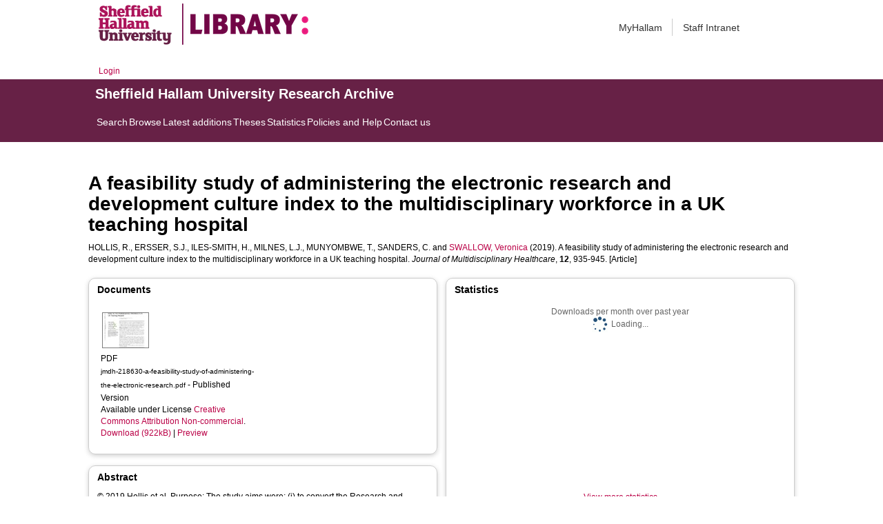

--- FILE ---
content_type: text/html; charset=utf-8
request_url: https://shura.shu.ac.uk/25870/
body_size: 62136
content:
<!DOCTYPE html>
<html xmlns="http://www.w3.org/1999/xhtml">
  <head>
    <meta http-equiv="X-UA-Compatible" content="IE=edge" /> 
    <title> A feasibility study of administering the electronic research and development culture index to the multidisciplinary workforce in a UK teaching hospital  - Sheffield Hallam University Research Archive</title>
    <!-- Sheffield Hallam styles -->
    <style media="screen" type="text/css">@import url(/style/shu.css);</style>
    <link href="/images/favicon.ico" rel="icon" type="image/x-icon" />
    <link href="/images/favicon.ico" rel="shortcut icon" type="image/x-icon" />
    <link href="https://shura.shu.ac.uk/" rel="Top" />
    <link href="https://shura.shu.ac.uk/cgi/search" rel="Search" />
    <style>
      #drs2008 {
        display: none;
      }
    </style>
    <script src="//ajax.googleapis.com/ajax/libs/jquery/1.11.1/jquery.min.js">// <!-- No script --></script>
    <meta content="25870" name="eprints.eprintid" />
<meta content="20" name="eprints.rev_number" />
<meta content="archive" name="eprints.eprint_status" />
<meta content="14529" name="eprints.userid" />
<meta content="disk0/00/02/58/70" name="eprints.dir" />
<meta content="2020-02-24 16:13:00" name="eprints.datestamp" />
<meta content="2025-01-08 02:20:33" name="eprints.lastmod" />
<meta content="2020-02-24 16:13:00" name="eprints.status_changed" />
<meta content="article" name="eprints.type" />
<meta content="show" name="eprints.metadata_visibility" />
<meta content="14529" name="eprints.sword_depositor" />
<meta content="Hollis, R." name="eprints.creators_name" />
<meta content="Ersser, S.J." name="eprints.creators_name" />
<meta content="Iles-Smith, H." name="eprints.creators_name" />
<meta content="Milnes, L.J." name="eprints.creators_name" />
<meta content="Munyombwe, T." name="eprints.creators_name" />
<meta content="Sanders, C." name="eprints.creators_name" />
<meta content="Swallow, Veronica" name="eprints.creators_name" />
<meta content="V.Swallow@shu.ac.uk" name="eprints.creators_id" />
<meta content="Sheffield Hallam University" name="eprints.creators_affiliation" />
<meta content="0000-0001-8504-4704" name="eprints.creators_orcid" />
<meta content="A feasibility study of administering the electronic research and development culture index to the multidisciplinary workforce in a UK teaching hospital" name="eprints.title" />
<meta content="pub" name="eprints.ispublished" />
<meta content="R&amp;D Culture Index; allied health professionals; doctors; nurses; research capability; research capacity; 11 Medical and Health Sciences" name="eprints.keywords" />
<meta content="© 2019 Hollis et al. Purpose: The study aims were: (i) to convert the Research and Development Culture Index (a validated rating instrument for assessing the strength of organizational Research and Development culture) into electronic format (eR&amp;DCI), and (ii) to test the format and assess the feasibility of administering it to the multidisciplinary (allied health professionals, doctors and nurses) workforce in a National Health Service Hospital (NHS) in the United Kingdom (UK) by trialing it with the workforce of the tertiary Children’s Hospital within the organization. Population and methods: The eR&amp;DCI was emailed to all professional staff (n=907) in the Children’s Hospital. Data were analyzed using IBM SPSS Statistics 22. Results: The eR&amp;DCI was completed by 155 respondents (doctors n=38 (24.52%), nurses n=79 (50.96%) and allied health professionals (AHPs) n=38 (24.52%)). The response rate varied by professional group: responses were received from 79 out of 700 nurses (11%); 38 out of 132 doctors (29%) and 38 out of 76 AHPs (50%). Index scores demonstrated a positive research culture within the multidisciplinary workforce. Survey responses demonstrated differences between the professions related to research training and engagement in formal research activities. Conclusion: This is the first study to assess the feasibility of assessing the strength of an organization’s multidisciplinary workforce research and development (R&amp;D) culture by surveying that workforce using the eR&amp;DCI. We converted the index to “Online Surveys” and successfully administered it to the entire multidisciplinary workforce in the Children’s Hospital. We met our criteria for feasibility: ability to administer the survey and a response rate comparable with similar studies. Uptake could have been increased by also offering the option of the paper-based index for self-administration. Results of the survey are informing delivery of the research strategy in the Children’s Hospital. This methodology has potential application in other healthcare contexts." name="eprints.abstract" />
<meta content="2019-11-19" name="eprints.date" />
<meta content="published_online" name="eprints.date_type" />
<meta content="Dove Medical Press" name="eprints.publisher" />
<meta content="10.2147/JMDH.S218630" name="eprints.id_number" />
<meta content="https://www.dovepress.com/a-feasibility-study-of-administering-the-electronic-research-and-devel-peer-reviewed-article-JMDH" name="eprints.official_url" />
<meta content="research" name="eprints.collections" />
<meta content="16082" name="eprints.creators_browse_id" />
<meta content="HOLLIS, R., ERSSER, S.J., ILES-SMITH, H., MILNES, L.J., MUNYOMBWE, T., SANDERS, C. and SWALLOW, Veronica &lt;http://orcid.org/0000-0001-8504-4704&gt;" name="eprints.creators_browse_name" />
<meta content="Swallow, Veronica" name="eprints.internal_creators_name" />
<meta content="V.Swallow@shu.ac.uk" name="eprints.internal_creators_id" />
<meta content="Sheffield Hallam University" name="eprints.internal_creators_affiliation" />
<meta content="public" name="eprints.full_text_status" />
<meta content="Journal of Multidisciplinary Healthcare" name="eprints.publication" />
<meta content="12" name="eprints.volume" />
<meta content="935-945" name="eprints.pagerange" />
<meta content="New Zealand" name="eprints.event_location" />
<meta content="TRUE" name="eprints.refereed" />
<meta content="1178-2390" name="eprints.issn" />
<meta content="Electronic-eCollection" name="eprints.output_media" />
<meta content="FALSE" name="eprints.coversheets_dirty" />
<meta content="2019-10-11" name="eprints.dates_date" />
<meta content="2019-11-19" name="eprints.dates_date" />
<meta content="accepted" name="eprints.dates_date_type" />
<meta content="published_online" name="eprints.dates_date_type" />
<meta content="500" name="eprints.hoa_compliant" />
<meta content="2019-10-11" name="eprints.hoa_date_acc" />
<meta content="2019-11-19" name="eprints.hoa_date_pub" />
<meta content="2020-02-20" name="eprints.hoa_date_fcd" />
<meta content="2020-02-24" name="eprints.hoa_date_foa" />
<meta content="VoR" name="eprints.hoa_version_fcd" />
<meta content="FALSE" name="eprints.hoa_exclude" />
<meta content="http://creativecommons.org/licenses/by-nc/4.0" name="eprints.rioxx2_license_ref_input_license_ref" />
<meta content="2019-11-19" name="eprints.rioxx2_license_ref_input_start_date" />
<meta content="  HOLLIS, R., ERSSER, S.J., ILES-SMITH, H., MILNES, L.J., MUNYOMBWE, T., SANDERS, C. and SWALLOW, Veronica &lt;http://orcid.org/0000-0001-8504-4704&gt;  (2019).  A feasibility study of administering the electronic research and development culture index to the multidisciplinary workforce in a UK teaching hospital.   Journal of Multidisciplinary Healthcare, 12, 935-945.     [Article] " name="eprints.citation" />
<meta content="https://shura.shu.ac.uk/25870/2/jmdh-218630-a-feasibility-study-of-administering-the-electronic-research.pdf" name="eprints.document_url" />
<link rel="schema.DC" href="http://purl.org/DC/elements/1.0/" />
<meta content="https://shura.shu.ac.uk/25870/" name="DC.relation" />
<meta content="A feasibility study of administering the electronic research and development culture index to the multidisciplinary workforce in a UK teaching hospital" name="DC.title" />
<meta content="Hollis, R." name="DC.creator" />
<meta content="Ersser, S.J." name="DC.creator" />
<meta content="Iles-Smith, H." name="DC.creator" />
<meta content="Milnes, L.J." name="DC.creator" />
<meta content="Munyombwe, T." name="DC.creator" />
<meta content="Sanders, C." name="DC.creator" />
<meta content="Swallow, Veronica" name="DC.creator" />
<meta content="© 2019 Hollis et al. Purpose: The study aims were: (i) to convert the Research and Development Culture Index (a validated rating instrument for assessing the strength of organizational Research and Development culture) into electronic format (eR&amp;DCI), and (ii) to test the format and assess the feasibility of administering it to the multidisciplinary (allied health professionals, doctors and nurses) workforce in a National Health Service Hospital (NHS) in the United Kingdom (UK) by trialing it with the workforce of the tertiary Children’s Hospital within the organization. Population and methods: The eR&amp;DCI was emailed to all professional staff (n=907) in the Children’s Hospital. Data were analyzed using IBM SPSS Statistics 22. Results: The eR&amp;DCI was completed by 155 respondents (doctors n=38 (24.52%), nurses n=79 (50.96%) and allied health professionals (AHPs) n=38 (24.52%)). The response rate varied by professional group: responses were received from 79 out of 700 nurses (11%); 38 out of 132 doctors (29%) and 38 out of 76 AHPs (50%). Index scores demonstrated a positive research culture within the multidisciplinary workforce. Survey responses demonstrated differences between the professions related to research training and engagement in formal research activities. Conclusion: This is the first study to assess the feasibility of assessing the strength of an organization’s multidisciplinary workforce research and development (R&amp;D) culture by surveying that workforce using the eR&amp;DCI. We converted the index to “Online Surveys” and successfully administered it to the entire multidisciplinary workforce in the Children’s Hospital. We met our criteria for feasibility: ability to administer the survey and a response rate comparable with similar studies. Uptake could have been increased by also offering the option of the paper-based index for self-administration. Results of the survey are informing delivery of the research strategy in the Children’s Hospital. This methodology has potential application in other healthcare contexts." name="DC.description" />
<meta content="Dove Medical Press" name="DC.publisher" />
<meta content="2019-11-19" name="DC.date" />
<meta content="Article" name="DC.type" />
<meta content="PeerReviewed" name="DC.type" />
<meta content="application/pdf" name="DC.format" />
<meta content="en" name="DC.language" />
<meta content="cc_by_nc" name="DC.rights" />
<meta content="https://shura.shu.ac.uk/25870/2/jmdh-218630-a-feasibility-study-of-administering-the-electronic-research.pdf" name="DC.identifier" />
<meta content="  HOLLIS, R., ERSSER, S.J., ILES-SMITH, H., MILNES, L.J., MUNYOMBWE, T., SANDERS, C. and SWALLOW, Veronica &lt;http://orcid.org/0000-0001-8504-4704&gt;  (2019).  A feasibility study of administering the electronic research and development culture index to the multidisciplinary workforce in a UK teaching hospital.   Journal of Multidisciplinary Healthcare, 12, 935-945.     [Article] " name="DC.identifier" />
<meta content="https://www.dovepress.com/a-feasibility-study-of-administering-the-electronic-research-and-devel-peer-reviewed-article-JMDH" name="DC.relation" />
<meta content="10.2147/JMDH.S218630" name="DC.relation" />
<meta content="10.2147/JMDH.S218630" name="DC.identifier" />
<!-- Highwire Press meta tags -->
<meta content="A feasibility study of administering the electronic research and development culture index to the multidisciplinary workforce in a UK teaching hospital" name="citation_title" />
<meta content="Hollis, R." name="citation_author" />
<meta content="Ersser, S.J." name="citation_author" />
<meta content="Iles-Smith, H." name="citation_author" />
<meta content="Milnes, L.J." name="citation_author" />
<meta content="Munyombwe, T." name="citation_author" />
<meta content="Sanders, C." name="citation_author" />
<meta content="Swallow, Veronica" name="citation_author" />
<meta content="2019/11/19" name="citation_publication_date" />
<meta content="2020/02/24" name="citation_online_date" />
<meta content="Journal of Multidisciplinary Healthcare" name="citation_journal_title" />
<meta content="1178-2390" name="citation_issn" />
<meta content="12" name="citation_volume" />
<meta content="935" name="citation_firstpage" />
<meta content="945" name="citation_lastpage" />
<meta content="https://shura.shu.ac.uk/25870/2/jmdh-218630-a-feasibility-study-of-administering-the-electronic-research.pdf" name="citation_pdf_url" />
<meta content="2019/11/19" name="citation_date" />
<meta content="2019/11/19" name="citation_cover_date" />
<meta content="Dove Medical Press" name="citation_publisher" />
<meta content="© 2019 Hollis et al. Purpose: The study aims were: (i) to convert the Research and Development Culture Index (a validated rating instrument for assessing the strength of organizational Research and Development culture) into electronic format (eR&amp;DCI), and (ii) to test the format and assess the feasibility of administering it to the multidisciplinary (allied health professionals, doctors and nurses) workforce in a National Health Service Hospital (NHS) in the United Kingdom (UK) by trialing it with the workforce of the tertiary Children’s Hospital within the organization. Population and methods: The eR&amp;DCI was emailed to all professional staff (n=907) in the Children’s Hospital. Data were analyzed using IBM SPSS Statistics 22. Results: The eR&amp;DCI was completed by 155 respondents (doctors n=38 (24.52%), nurses n=79 (50.96%) and allied health professionals (AHPs) n=38 (24.52%)). The response rate varied by professional group: responses were received from 79 out of 700 nurses (11%); 38 out of 132 doctors (29%) and 38 out of 76 AHPs (50%). Index scores demonstrated a positive research culture within the multidisciplinary workforce. Survey responses demonstrated differences between the professions related to research training and engagement in formal research activities. Conclusion: This is the first study to assess the feasibility of assessing the strength of an organization’s multidisciplinary workforce research and development (R&amp;D) culture by surveying that workforce using the eR&amp;DCI. We converted the index to “Online Surveys” and successfully administered it to the entire multidisciplinary workforce in the Children’s Hospital. We met our criteria for feasibility: ability to administer the survey and a response rate comparable with similar studies. Uptake could have been increased by also offering the option of the paper-based index for self-administration. Results of the survey are informing delivery of the research strategy in the Children’s Hospital. This methodology has potential application in other healthcare contexts." name="citation_abstract" />
<meta content="en" name="citation_language" />
<meta content="R&amp;D Culture Index; allied health professionals; doctors; nurses; research capability; research capacity; 11 Medical and Health Sciences" name="citation_keywords" />
<!-- PRISM meta tags -->
<link rel="schema.prism" href="https://www.w3.org/submissions/2020/SUBM-prism-20200910/" />
<meta content="2020-02-24T16:13:00" name="prism.dateReceived" />
<meta content="2025-01-08T02:20:33" name="prism.modificationDate" />
<meta content="935-945" name="prism.pageRange" />
<meta content="935" name="prism.startingPage" />
<meta content="945" name="prism.endingPage" />
<meta content="1178-2390" name="prism.issn" />
<meta content="Journal of Multidisciplinary Healthcare" name="prism.publicationName" />
<meta content="12" name="prism.volume" />
<meta content="https://www.dovepress.com/a-feasibility-study-of-administering-the-electronic-research-and-devel-peer-reviewed-article-JMDH" name="prism.link" />
<meta content="R&amp;D Culture Index" name="prism.keyword" />
<meta content="allied health professionals" name="prism.keyword" />
<meta content="doctors" name="prism.keyword" />
<meta content="nurses" name="prism.keyword" />
<meta content="research capability" name="prism.keyword" />
<meta content="research capacity" name="prism.keyword" />
<meta content="11 Medical and Health Sciences" name="prism.keyword" />
<link rel="canonical" href="https://shura.shu.ac.uk/25870/" />
<link rel="alternate" type="text/n3" title="RDF+N3" href="https://shura.shu.ac.uk/cgi/export/eprint/25870/RDFN3/shu-eprint-25870.n3" />
<link rel="alternate" type="text/xml; charset=utf-8" title="MPEG-21 DIDL" href="https://shura.shu.ac.uk/cgi/export/eprint/25870/DIDL/shu-eprint-25870.xml" />
<link rel="alternate" type="text/plain" title="Refer" href="https://shura.shu.ac.uk/cgi/export/eprint/25870/Refer/shu-eprint-25870.refer" />
<link rel="alternate" type="text/plain" title="RefWorks" href="https://shura.shu.ac.uk/cgi/export/eprint/25870/RefWorks/shu-eprint-25870.ref" />
<link rel="alternate" type="text/plain" title="Reference Manager" href="https://shura.shu.ac.uk/cgi/export/eprint/25870/RIS/shu-eprint-25870.ris" />
<link rel="alternate" type="text/xml; charset=utf-8" title="OpenURL ContextObject" href="https://shura.shu.ac.uk/cgi/export/eprint/25870/ContextObject/shu-eprint-25870.xml" />
<link rel="alternate" type="text/plain" title="RDF+N-Triples" href="https://shura.shu.ac.uk/cgi/export/eprint/25870/RDFNT/shu-eprint-25870.nt" />
<link rel="alternate" type="text/html; charset=utf-8" title="HTML Citation" href="https://shura.shu.ac.uk/cgi/export/eprint/25870/HTML/shu-eprint-25870.html" />
<link rel="alternate" type="text/plain; charset=utf-8" title="BibTeX" href="https://shura.shu.ac.uk/cgi/export/eprint/25870/BibTeX/shu-eprint-25870.bib" />
<link rel="alternate" type="text/plain; charset=utf-8" title="Simple Metadata" href="https://shura.shu.ac.uk/cgi/export/eprint/25870/Simple/shu-eprint-25870.txt" />
<link rel="alternate" type="text/plain; charset=utf-8" title="EndNote" href="https://shura.shu.ac.uk/cgi/export/eprint/25870/EndNote/shu-eprint-25870.enw" />
<link rel="alternate" type="application/json; charset=utf-8" title="JSON" href="https://shura.shu.ac.uk/cgi/export/eprint/25870/JSON/shu-eprint-25870.js" />
<link rel="alternate" type="text/xml; charset=utf-8" title="METS" href="https://shura.shu.ac.uk/cgi/export/eprint/25870/METS/shu-eprint-25870.xml" />
<link rel="alternate" type="application/atom+xml;charset=utf-8" title="Atom" href="https://shura.shu.ac.uk/cgi/export/eprint/25870/Atom/shu-eprint-25870.xml" />
<link rel="alternate" type="text/csv; charset=utf-8" title="Multiline CSV" href="https://shura.shu.ac.uk/cgi/export/eprint/25870/CSV/shu-eprint-25870.csv" />
<link rel="alternate" type="application/vnd.eprints.data+xml; charset=utf-8" title="EP3 XML" href="https://shura.shu.ac.uk/cgi/export/eprint/25870/XML/shu-eprint-25870.xml" />
<link rel="alternate" type="text/xml; charset=utf-8" title="RIOXX2 XML" href="https://shura.shu.ac.uk/cgi/export/eprint/25870/RIOXX2/shu-eprint-25870.xml" />
<link rel="alternate" type="application/rdf+xml" title="RDF+XML" href="https://shura.shu.ac.uk/cgi/export/eprint/25870/RDFXML/shu-eprint-25870.rdf" />
<link rel="alternate" type="text/plain; charset=utf-8" title="ASCII Citation" href="https://shura.shu.ac.uk/cgi/export/eprint/25870/Text/shu-eprint-25870.txt" />
<link rel="alternate" type="text/plain; charset=utf-8" title="Dublin Core" href="https://shura.shu.ac.uk/cgi/export/eprint/25870/DC/shu-eprint-25870.txt" />
<link rel="alternate" type="text/plain; charset=utf-8" title="OpenURL ContextObject in Span" href="https://shura.shu.ac.uk/cgi/export/eprint/25870/COinS/shu-eprint-25870.txt" />
<link rel="alternate" type="text/xml; charset=utf-8" title="MODS" href="https://shura.shu.ac.uk/cgi/export/eprint/25870/MODS/shu-eprint-25870.xml" />
<link rel="Top" href="https://shura.shu.ac.uk/" />
    <link rel="Sword" href="https://shura.shu.ac.uk/sword-app/servicedocument" />
    <link rel="SwordDeposit" href="https://shura.shu.ac.uk/id/contents" />
    <link rel="Search" href="https://shura.shu.ac.uk/cgi/search" type="text/html" />
    <link rel="Search" href="https://shura.shu.ac.uk/cgi/opensearchdescription" title="Sheffield Hallam University Research Archive" type="application/opensearchdescription+xml" />
    <script type="text/javascript">
// <![CDATA[
var eprints_http_root = "https://shura.shu.ac.uk";
var eprints_http_cgiroot = "https://shura.shu.ac.uk/cgi";
var eprints_oai_archive_id = "shura.shu.ac.uk";
var eprints_logged_in = false;
var eprints_logged_in_userid = 0; 
var eprints_logged_in_username = ""; 
var eprints_logged_in_usertype = ""; 
var eprints_lang_id = "en";
// ]]></script>
    <style type="text/css">.ep_logged_in { display: none }</style>
    <link rel="stylesheet" href="/style/auto-3.4.5.css?1760102156" type="text/css" />
    <script src="/javascript/auto-3.4.5.js?1763389928" type="text/javascript">
//padder
</script>
    <!--[if lte IE 6]>
        <link rel="stylesheet" type="text/css" href="/style/ie6.css" />
   <![endif]-->
    <meta content="EPrints 3.4.5" name="Generator" />
    <meta http-equiv="Content-Type" content="text/html; charset=UTF-8" />
    <meta http-equiv="Content-Language" content="en" />
    
<!-- google charts -->
<script type="text/javascript" src="https://www.google.com/jsapi">// <!-- No script --></script>
<script type="text/javascript">
        google.load("visualization", "1", {packages:["corechart", "geochart"]});
</script>

  </head>
  <body class="s-lg-guide-body">
    
   <!-- <div id="container">-->
	<div class="navbar navbar-default navbar-static-top" role="navigation">

      <div class="container">
        <div class="navbar-header">
          <button type="button" class="navbar-toggle" data-toggle="collapse" data-target=".navbar-collapse">
            <span class="sr-only">Toggle navigation</span>
            <span class="icon-bar"></span>
            <span class="icon-bar"></span>
            <span class="icon-bar"></span>
          </button>
          <span class="navbar-brand"><a href="/"><img src="/images/Library_Online_213x60px-01.png" class="img-responsive" alt="Sheffield Hallam University logo" /></a></span>
          <span class="navbar-brand"><a href="https://libguides.shu.ac.uk/pages/library"><img src="/images/Library_logo_at_60_.png" class="img-responsive" alt="Hallam Library logo" /></a></span>
        </div>
        <div class="navbar-collapse collapse">
          <ul class="nav navbar-nav navbar-right">
          <li><a href="https://www.shu.ac.uk/myhallam"> MyHallam</a></li>
          <li><a href="https://sheffieldhallam.sharepoint.com/sites/staffhome"> Staff Intranet</a></li>        
          </ul>
        </div> 
      </div>
</div>

<div id="toolbar" class="container"><ul class="ep_tm_key_tools" id="ep_tm_menu_tools"><li class="ep_tm_key_tools_item"><a class="ep_tm_key_tools_item_link" href="/cgi/users/home">Login</a></li></ul></div>

 <div class="container"></div>
<div class="banner">
<div id="s-lg-tabs-container" class="container s-lib-side-borders">
     <div id="guide-title" class="title">
       <a href="/"><h3>Sheffield Hallam University Research Archive</h3></a>
     </div>    
     <div id="s-lg-guide-tabs" class="tabs" role="navigation" aria-label="Guide Pages">
        <ul class="nav-tabs">
            <li class="active dropdown clearfix">
                <a title="" class="s-lg-tab-top-link active pull-left" href="https://shura.shu.ac.uk/cgi/search/advanced">
                    <span>Search</span>
                </a>
	    </li>
	    <li class="active dropdown clearfix">
                <a title="" class="s-lg-tab-top-link active pull-left" href="https://shura.shu.ac.uk/browse.html">
                    <span>Browse</span>
                </a>
	    </li>
	    <li class="active dropdown clearfix">
                <a title="" class="s-lg-tab-top-link active pull-left" href="https://shura.shu.ac.uk/cgi/latest_tool">
                    <span>Latest additions</span>
                </a>
            </li>
	    <li class="active dropdown clearfix">
		    <a title="" class="s-lg-tab-top-link active pull-left" href="https://shura.shu.ac.uk/view/types/thesis/">
                    <span>Theses</span>
                </a>
            </li>
            <li class="active dropdown clearfix">
                <a title="" class="s-lg-tab-top-link active pull-left" href="https://shura.shu.ac.uk/cgi/stats/report">
                    <span>Statistics</span>
                </a>
            </li>
	    <li class="active dropdown clearfix">
		    <a title="" class="s-lg-tab-top-link active pull-left" href="https://shura.shu.ac.uk/page/information">
                    <span>Policies and Help</span>
                </a>
       	    </li>
	    <li class="active dropdown clearfix">
		    <a title="" class="s-lg-tab-top-link active pull-left" href="https://shura.shu.ac.uk/page/contact">
                    <span>Contact us</span>
                </a>
       	    </li>
        </ul>
    </div>
</div>
</div>

<!--      <div id="sidebar" class="ep_noprint">
        <ul>
          <li><a href="{$config{https_url}}/" title="">SHURA home</a></li>
          <li><a href="{$config{https_url}}/browse.html" title="">Browse</a></li>
          <li><a href="{$config{https_cgiurl}}/search/advanced" title="">Search</a></li>
          <li><a href="{$config{https_cgiurl}}/latest_tool" title="">Recent items</a></li>
<li><a href="{$config{https_cgiurl}}/search/archive/advanced?screen=Search&amp;dataset=archive&amp;_action_search=Search&amp;documents_merge=ALL&amp;documents=&amp;title_merge=ALL&amp;title=&amp;creators_name_merge=ALL&amp;creators_name=&amp;abstract_merge=ALL&amp;abstract=&amp;date=&amp;keywords_merge=ALL&amp;keywords=&amp;divisions_merge=ANY&amp;departments_merge=ANY&amp;type=thesis&amp;editors_name_merge=ALL&amp;editors_name=&amp;refereed=EITHER&amp;publication_merge=ALL&amp;publication=&amp;datestamp=&amp;satisfyall=ALL&amp;order=-date%2Fcreators_name%2Ftitle" title="">Theses</a></li>
          <li><a href="{$config{https_cgiurl}}/stats/report" title="">Statistics</a></li>
          <li><a href="{$config{https_url}}/resmetrics.html" title="">Research metrics</a></li>
          <li><a href="{$config{https_url}}/add.html" title="">Add your research</a></li>
          <li><a href="{$config{https_url}}/information.html" title="">About SHURA</a></li>
          <li><a href="https://shurda.shu.ac.uk/" target="_new" title="">Research Data Archive</a></li>
          <li><a href="https://www.shu.ac.uk/research/" title="" target="_blank">Research at SHU</a></li>
	  <li><a href="https://blogs.shu.ac.uk/libraryresearchsupport/?doing_wp_cron=1517233543.7457499504089355468750" title="" target="_blank">Library Research Support</a></li>
          <li><a href="{$config{https_url}}/contact.html" title="">Contact us</a></li>
        </ul>
      </div> -->

      <div id="main">
        <!--<epc:pin ref="toolbar"/>-->
        <h1>

A feasibility study of administering the electronic research and development culture index to the multidisciplinary workforce in a UK teaching hospital

</h1>
        <div class="ep_summary_content"><div class="ep_summary_content_top"><div id="ep_summary_box_1" class="ep_summary_box ep_plugin_summary_box_tools"><div class="ep_summary_box_title"><div class="ep_no_js">Tools</div><div id="ep_summary_box_1_colbar" class="ep_only_js" style="display: none"><a onclick="EPJS_blur(event); EPJS_toggleSlideScroll('ep_summary_box_1_content',true,'ep_summary_box_1');EPJS_toggle('ep_summary_box_1_colbar',true);EPJS_toggle('ep_summary_box_1_bar',false);return false" class="ep_box_collapse_link" href="#"><img alt="-" border="0" src="/style/images/minus.png" /> Tools</a></div><div id="ep_summary_box_1_bar" class="ep_only_js"><a onclick="EPJS_blur(event); EPJS_toggleSlideScroll('ep_summary_box_1_content',false,'ep_summary_box_1');EPJS_toggle('ep_summary_box_1_colbar',false);EPJS_toggle('ep_summary_box_1_bar',true);return false" class="ep_box_collapse_link" href="#"><img alt="+" border="0" src="/style/images/plus.png" /> Tools</a></div></div><div id="ep_summary_box_1_content" class="ep_summary_box_body" style="display: none"><div id="ep_summary_box_1_content_inner"><div style="margin-bottom: 1em" class="ep_block"><form accept-charset="utf-8" action="https://shura.shu.ac.uk/cgi/export_redirect" method="get">
  <input id="eprintid" value="25870" type="hidden" name="eprintid" />
  <select name="format" aria-labelledby="box_tools_export_button">
    <option value="RDFN3">RDF+N3</option>
    <option value="DIDL">MPEG-21 DIDL</option>
    <option value="Refer">Refer</option>
    <option value="RefWorks">RefWorks</option>
    <option value="RIS">Reference Manager</option>
    <option value="ContextObject">OpenURL ContextObject</option>
    <option value="RDFNT">RDF+N-Triples</option>
    <option value="HTML">HTML Citation</option>
    <option value="BibTeX">BibTeX</option>
    <option value="Simple">Simple Metadata</option>
    <option value="EndNote">EndNote</option>
    <option value="JSON">JSON</option>
    <option value="METS">METS</option>
    <option value="Atom">Atom</option>
    <option value="CSV">Multiline CSV</option>
    <option value="XML">EP3 XML</option>
    <option value="RIOXX2">RIOXX2 XML</option>
    <option value="RDFXML">RDF+XML</option>
    <option value="Text">ASCII Citation</option>
    <option value="DC">Dublin Core</option>
    <option value="COinS">OpenURL ContextObject in Span</option>
    <option value="MODS">MODS</option>
  </select>
  <input id="box_tools_export_button" value="Export" type="submit" class="ep_form_action_button" />
</form></div><div class="addtoany_share_buttons"><a target="_blank" href="https://www.addtoany.com/share?linkurl=https://shura.shu.ac.uk/id/eprint/25870&amp;title=A feasibility study of administering the electronic research and development culture index to the multidisciplinary workforce in a UK teaching hospital"><img alt="Add to Any" class="ep_form_action_button" src="/images/shareicon/a2a.svg" /></a><a target="_blank" href="https://www.addtoany.com/add_to/twitter?linkurl=https://shura.shu.ac.uk/id/eprint/25870&amp;linkname=A feasibility study of administering the electronic research and development culture index to the multidisciplinary workforce in a UK teaching hospital"><img alt="Add to Twitter" class="ep_form_action_button" src="/images/shareicon/twitter.svg" /></a><a target="_blank" href="https://www.addtoany.com/add_to/facebook?linkurl=https://shura.shu.ac.uk/id/eprint/25870&amp;linkname=A feasibility study of administering the electronic research and development culture index to the multidisciplinary workforce in a UK teaching hospital"><img alt="Add to Facebook" class="ep_form_action_button" src="/images/shareicon/facebook.svg" /></a><a target="_blank" href="https://www.addtoany.com/add_to/linkedin?linkurl=https://shura.shu.ac.uk/id/eprint/25870&amp;linkname=A feasibility study of administering the electronic research and development culture index to the multidisciplinary workforce in a UK teaching hospital"><img alt="Add to Linkedin" class="ep_form_action_button" src="/images/shareicon/linkedin.svg" /></a><a target="_blank" href="https://www.addtoany.com/add_to/pinterest?linkurl=https://shura.shu.ac.uk/id/eprint/25870&amp;linkname=A feasibility study of administering the electronic research and development culture index to the multidisciplinary workforce in a UK teaching hospital"><img alt="Add to Pinterest" class="ep_form_action_button" src="/images/shareicon/pinterest.svg" /></a><a target="_blank" href="https://www.addtoany.com/add_to/email?linkurl=https://shura.shu.ac.uk/id/eprint/25870&amp;linkname=A feasibility study of administering the electronic research and development culture index to the multidisciplinary workforce in a UK teaching hospital"><img alt="Add to Email" class="ep_form_action_button" src="/images/shareicon/email.svg" /></a></div></div></div></div></div><div class="ep_summary_content_left"></div><div class="ep_summary_content_right"></div><div class="ep_summary_content_main">

  <p style="margin-bottom: 1em">
    


    <span class="person_name">HOLLIS, R.</span>, <span class="person_name">ERSSER, S.J.</span>, <span class="person_name">ILES-SMITH, H.</span>, <span class="person_name">MILNES, L.J.</span>, <span class="person_name">MUNYOMBWE, T.</span>, <span class="person_name">SANDERS, C.</span> and <a target="_blank" href="http://orcid.org/0000-0001-8504-4704"><span class="person_name">SWALLOW, Veronica</span></a>
  

(2019).


    A feasibility study of administering the electronic research and development culture index to the multidisciplinary workforce in a UK teaching hospital.
  


    <em>Journal of Multidisciplinary Healthcare</em>, <strong>12</strong>, 935-945.
  


  


[Article]


  </p>
  
<div id="ep_panel_set_eprint_25870" class="ep_panel_container ep_panel_container_eprint ep_panel_set_eprint_25870"><ul id="ep_panel_set_eprint_25870_buttons" role="tablist" aria-label="Tabbed Panels" class="ep_panel_buttons"><li id="ep_panel_set_eprint_25870_links_docs" tabindex="-100" aria-controls="docs" role="tab" class="ep_panel_links ep_panel_set_eprint_25870_links" onfocusin="ep_open_panel(event, 'ep_panel_set_eprint_25870', 'docs')">Documents</li><li id="ep_panel_set_eprint_25870_links_abstract" tabindex="-101" aria-controls="abstract" role="tab" class="ep_panel_links ep_panel_set_eprint_25870_links" onfocusin="ep_open_panel(event, 'ep_panel_set_eprint_25870', 'abstract')">Abstract</li><li id="ep_panel_set_eprint_25870_links_metadata_headings" tabindex="-102" aria-controls="metadata_headings" role="tab" class="ep_panel_links ep_panel_set_eprint_25870_links" onfocusin="ep_open_panel(event, 'ep_panel_set_eprint_25870', 'metadata_headings')">More Information</li><li id="ep_panel_set_eprint_25870_links_stats" tabindex="-103" aria-controls="stats" role="tab" class="ep_panel_links ep_panel_set_eprint_25870_links" onfocusin="ep_open_panel(event, 'ep_panel_set_eprint_25870', 'stats')">Statistics</li><li id="ep_panel_set_eprint_25870_links_metric" tabindex="-104" aria-controls="metric" role="tab" class="ep_panel_links ep_panel_set_eprint_25870_links" onfocusin="ep_open_panel(event, 'ep_panel_set_eprint_25870', 'metric')">Metrics</li><li id="ep_panel_set_eprint_25870_links_export_raw" tabindex="-105" aria-controls="export_raw" role="tab" class="ep_panel_links ep_panel_set_eprint_25870_links" onfocusin="ep_open_panel(event, 'ep_panel_set_eprint_25870', 'export_raw')">Share</li><li id="ep_panel_set_eprint_25870_prev" onclick="ep_open_panel_number(event, 'ep_panel_set_eprint_25870', 6)" class="ep_panel_links ep_panel_nav ep_panel_last ep_panel_set_eprint_25870_last">&gt;&gt;</li><li id="ep_panel_set_eprint_25870_next" onclick="ep_open_next_panel(event, 'ep_panel_set_eprint_25870', 0)" class="ep_panel_links ep_panel_nav ep_panel_next ep_panel_set_eprint_25870_next">&gt;</li><li id="ep_panel_set_eprint_25870_prev" onclick="ep_open_prev_panel(event, 'ep_panel_set_eprint_25870', 0)" class="ep_panel_links ep_panel_nav ep_panel_prev ep_panel_set_eprint_25870_prev">&lt;</li><li id="ep_panel_set_eprint_25870_prev" onclick="ep_open_panel_number(event, 'ep_panel_set_eprint_25870', 1)" class="ep_panel_links ep_panel_nav ep_panel_first ep_panel_set_eprint_25870_first">&lt;&lt;</li></ul><div id="ep_panel_set_eprint_25870_controls" class="ep_panel_controls"><a id="ep_panel_set_eprint_25870_controls_open" onclick="ep_open_panel_all('ep_panel_set_eprint_25870');" class="ep_panel_controls_open">[+]</a><a id="ep_panel_set_eprint_25870_controls_close" onclick="ep_close_panel_all('ep_panel_set_eprint_25870');" class="ep_panel_controls_close">[-]</a></div><div id="ep_panel_set_eprint_25870_panels" class="ep_panels" number_of_panels="6"><div id="docs" ep_panel_order="0" role="tabpanel" aria-labelledby="ep_panel_set_eprint_25870_links_docs" ep_tile_order="0" class="ep_panel_wrapper">

<div class="ep_panel_content" id="ep_panel_ep_panel_set_eprint_25870__docs">
  <div class="ep_panel_title ep_panel_simple_title" id="ep_panel_set_eprint_25870__docs_title">Documents</div>
  <div class="ep_panel_body" id="ep_panel_set_eprint_25870__docs_content">
    <div id="ep_panel_set_eprint_25870__docs_content_inner">         
      <div id="ep_panel_set_docs_25870" class="ep_panel_container ep_panel_container_document ep_panel_set_docs_25870"><ul id="ep_panel_set_docs_25870_buttons" role="tablist" aria-label="Tabbed Panels" class="ep_panel_buttons"><li id="ep_panel_set_docs_25870_links_panel_1" tabindex="-100" aria-controls="panel_1" role="tab" class="ep_panel_links ep_panel_set_docs_25870_links" onfocusin="ep_open_panel(event, 'ep_panel_set_docs_25870', 'panel_1')">25870:543524</li></ul><div id="ep_panel_set_docs_25870_controls" class="ep_panel_controls"><a id="ep_panel_set_docs_25870_controls_open" onclick="ep_open_panel_all('ep_panel_set_docs_25870');" class="ep_panel_controls_open">[+]</a><a id="ep_panel_set_docs_25870_controls_close" onclick="ep_close_panel_all('ep_panel_set_docs_25870');" class="ep_panel_controls_close">[-]</a></div><div id="ep_panel_set_docs_25870_panels" class="ep_panels" number_of_panels="1"><div id="panel_1" ep_panel_order="0" role="tabpanel" aria-labelledby="ep_panel_set_docs_25870_links_panel_1" ep_tile_order="0" class="ep_panel_wrapper">

<div class="ep_panel_content" id="ep_panel_ep_panel_set_docs_25870__panel_1">
  <div class="ep_panel_title ep_panel_simple_title" id="ep_panel_set_docs_25870__panel_1_title">25870:543524</div>
  <div class="ep_panel_body" id="ep_panel_set_docs_25870__panel_1_content">
    <div id="ep_panel_set_docs_25870__panel_1_content_inner">         
      

            <div class="summary_page_doc_icon"><a onmouseover="EPJS_ShowPreview( event, 'doc_preview_543524', 'right' );" onblur="EPJS_HidePreview( event, 'doc_preview_543524', 'right' );" onmouseout="EPJS_HidePreview( event, 'doc_preview_543524', 'right' );" class="ep_document_link" href="https://shura.shu.ac.uk/25870/2/jmdh-218630-a-feasibility-study-of-administering-the-electronic-research.pdf" onfocus="EPJS_ShowPreview( event, 'doc_preview_543524', 'right' );"><img alt="[thumbnail of jmdh-218630-a-feasibility-study-of-administering-the-electronic-research.pdf]" class="ep_doc_icon" border="0" src="https://shura.shu.ac.uk/25870/2.hassmallThumbnailVersion/jmdh-218630-a-feasibility-study-of-administering-the-electronic-research.pdf" /></a><div id="doc_preview_543524" class="ep_preview"><div><div><span><img id="doc_preview_543524_img" alt="" class="ep_preview_image" border="0" src="https://shura.shu.ac.uk/25870/2.haspreviewThumbnailVersion/jmdh-218630-a-feasibility-study-of-administering-the-electronic-research.pdf" /><div class="ep_preview_title">Preview</div></span></div></div></div></div>
            <div class="summary_page_doc_info">

              <div class="ep_document_citation_wrapper">

<!-- document citation -->


<span class="ep_document_citation">
<span class="document_format">PDF</span>
<br /><span class="document_filename">jmdh-218630-a-feasibility-study-of-administering-the-electronic-research.pdf</span>
 - Published Version


  <br />Available under License <a href="https://creativecommons.org/licenses/by-nc/4.0/">Creative Commons Attribution Non-commercial</a>.

</span>

</div><br />

              <a href="https://shura.shu.ac.uk/25870/2/jmdh-218630-a-feasibility-study-of-administering-the-electronic-research.pdf" class="ep_document_link">Download (922kB)</a>
              
			  
			  | <a rel="lightbox[docs] nofollow" href="https://shura.shu.ac.uk/25870/2.haslightboxThumbnailVersion/jmdh-218630-a-feasibility-study-of-administering-the-electronic-research.pdf">Preview</a>
			  
			  

<!-- not in use
              <epc:if test="!$item.is_public() and $item.contact_email().is_set()">
                | <a href="{$config{http_cgiurl}}/request_doc?docid={$item{docid}"><epc:phrase ref="request:button" /></a>
              </epc:if>
              <ul>
              <epc:foreach expr="$item.related_objects('http://eprints.org/relation/hasVersion')" iterator="rel">
                <epc:if test="$rel{relation_type}!='http://eprints.org/relation/isVolatileVersionOf'">
                  <li><epc:print expr="$rel.citation_link('default')" /></li>
                </epc:if>
              </epc:foreach>
              </ul>
-->
            </div>

    </div>
  </div>
</div>
</div></div><script type="text/javascript">
// <![CDATA[
ep_panel_init('panel_1', 'as_tiles', 'ep_panel_set_docs_25870');
// ]]></script></div>
    </div>
  </div>
</div>
</div><div id="abstract" ep_panel_order="1" role="tabpanel" aria-labelledby="ep_panel_set_eprint_25870_links_abstract" ep_tile_order="1" class="ep_panel_wrapper">

<div class="ep_panel_content" id="ep_panel_ep_panel_set_eprint_25870__abstract">
<div class="ep_panel_title ep_panel_simple_title" id="ep_panel_set_eprint_25870__abstract_title">Abstract</div>
  <div class="ep_panel_body" id="ep_panel_set_eprint_25870__abstract_content">
    <div id="ep_panel_set_eprint_25870__abstract_content_inner">         
      
        
          <div class="ep_panel_table_cell">© 2019 Hollis et al. Purpose: The study aims were: (i) to convert the Research and Development Culture Index (a validated rating instrument for assessing the strength of organizational Research and Development culture) into electronic format (eR&amp;DCI), and (ii) to test the format and assess the feasibility of administering it to the multidisciplinary (allied health professionals, doctors and nurses) workforce in a National Health Service Hospital (NHS) in the United Kingdom (UK) by trialing it with the workforce of the tertiary Children’s Hospital within the organization. Population and methods: The eR&amp;DCI was emailed to all professional staff (n=907) in the Children’s Hospital. Data were analyzed using IBM SPSS Statistics 22. Results: The eR&amp;DCI was completed by 155 respondents (doctors n=38 (24.52%), nurses n=79 (50.96%) and allied health professionals (AHPs) n=38 (24.52%)). The response rate varied by professional group: responses were received from 79 out of 700 nurses (11%); 38 out of 132 doctors (29%) and 38 out of 76 AHPs (50%). Index scores demonstrated a positive research culture within the multidisciplinary workforce. Survey responses demonstrated differences between the professions related to research training and engagement in formal research activities. Conclusion: This is the first study to assess the feasibility of assessing the strength of an organization’s multidisciplinary workforce research and development (R&amp;D) culture by surveying that workforce using the eR&amp;DCI. We converted the index to “Online Surveys” and successfully administered it to the entire multidisciplinary workforce in the Children’s Hospital. We met our criteria for feasibility: ability to administer the survey and a response rate comparable with similar studies. Uptake could have been increased by also offering the option of the paper-based index for self-administration. Results of the survey are informing delivery of the research strategy in the Children’s Hospital. This methodology has potential application in other healthcare contexts.</div>
        
      
    </div>
  </div>
</div>
</div><div id="metadata_headings" ep_panel_order="2" role="tabpanel" aria-labelledby="ep_panel_set_eprint_25870_links_metadata_headings" ep_tile_order="2" class="ep_panel_wrapper">

<div class="ep_panel_content" id="ep_panel_ep_panel_set_eprint_25870__metadata_headings">
<div class="ep_panel_title" id="ep_panel_set_eprint_25870__metadata_headings_title">More Information</div>
  <div class="ep_panel_body" id="ep_panel_set_eprint_25870__metadata_headings_content">
    <div id="ep_panel_set_eprint_25870__metadata_headings_content_inner">         
      <div class="ep_panel_table">
<div class="ep_panel_eprint_dynamic_data">
        
</div>
<div class="ep_panel_eprint_data">
        
</div>
<div class="ep_panel_eprint_dynamic_data">
        
</div>
<div class="ep_panel_eprint_metadata">
	
          
            <div class="ep_panel_table_row ep_panel_table_row_official_url">
              
              <div class="ep_panel_table_header">Official URL:</div>
              <div class="ep_panel_table_cell"><a href="https://www.dovepress.com/a-feasibility-study-of-administering-the-electronic-research-and-devel-peer-reviewed-article-JMDH">https://www.dovepress.com/a-feasibility-study-of-a...</a></div>
              
            </div>
          
        
          
        
          
        
          
        
          
        
          
        
          
        
          
        
          
        
          
            <div class="ep_panel_table_row ep_panel_table_row_keywords">
              
              <div class="ep_panel_table_header">Uncontrolled Keywords:</div>
              <div class="ep_panel_table_cell">R&amp;D Culture Index; allied health professionals; doctors; nurses; research capability; research capacity; 11 Medical and Health Sciences</div>
              
            </div>
          
        
          
        
          
        
          
        
          
            <div class="ep_panel_table_row ep_panel_table_row_pagerange">
              
              <div class="ep_panel_table_header">Page Range:</div>
              <div class="ep_panel_table_cell">935-945</div>
              
            </div>
          
        
          
            <div class="ep_panel_table_row ep_panel_table_row_event_location">
              
              <div class="ep_panel_table_header">Event Location:</div>
              <div class="ep_panel_table_cell">New Zealand</div>
              
            </div>
          
        
          
        
          
        
</div>

<!--<div class="ep_panel_{$dataset}_metadata">
        <epc:foreach expr="$data{more_info}" iterator="fieldname">
          <epc:if test="is_set($item.property($fieldname))">
            <div class="ep_panel_table_row ep_panel_table_row_{$fieldname}">
            <epc:if test="{$dataset}_fieldname_{$fieldname} = 'event_location'"> 
		<epc:if test="$item.property($fieldname) = 'artefact' or $item.property($fieldname) = 'exhibition' or $item.property($fieldname) = 'performance' or $item.property($fieldname) = 'image' or $item.property($fieldname) = 'audio' or $item.property($fieldname) = 'video'" >
                     <div class="ep_panel_table_header"><epc:phrase ref="{$dataset}_fieldname_{$fieldname}" />:</div>
                     <div class="ep_panel_table_cell"><epc:print expr="$item.property($fieldname)" /></div>
                </epc:if>
	    </epc:if>
            <epc:if  test="{$dataset}_fieldname_{$fieldname} != 'event_location'">
                <div class="ep_panel_table_header"><epc:phrase ref="{$dataset}_fieldname_{$fieldname}" />:</div>
                <div class="ep_panel_table_cell"><epc:print expr="$item.property($fieldname)" /></div>
            </epc:if>
            </div>
          </epc:if>
        </epc:foreach>
</div>-->

<div class="ep_panel_eprint_metadata">
        
        <p class="ep_panel_metadata_heading"><b>Identifiers</b></p>
        
          
          
            <div class="ep_panel_table_row ep_panel_table_row_id_number">
<!--              <epc:if test="$fieldname != 'creators_orcid'"> -->
              <div class="ep_panel_table_header">Identification Number:</div>
              <div class="ep_panel_table_cell"><a target="_blank" href="https://doi.org/10.2147/JMDH.S218630">10.2147/JMDH.S218630</a></div>
            <!--  </epc:if> -->
            </div>
          
          
        
 
  
            
                  
                    
                  
            
                  
                    
                  
            
                  
                    
                  
            
                  
                    
                  
            
                  
                    
                  
            
                  
                    
                  
            
                  
                    
                      <div class="orcid_cell">
                        ORCID for Veronica Swallow:
                        <a href="https://orcid.org/0000-0001-8504-4704"><img alt="ORCID iD" src="/images/orcid_16x16.png" style="vertical-align: middle; width:16px; height:16px; margin-right:4px" /></a>
                        <a href="https://orcid.org/0000-0001-8504-4704">orcid.org/0000-0001-8504-4704</a>
                      </div>
                    
                  
            
          



</div>

<!--<div class="ep_panel_{$dataset}_metadata">
	<p class="ep_panel_metadata_heading"><b>Library</b></p>
	<epc:foreach expr="$data{library}" iterator="fieldname">
          <epc:if test="is_set($item.property($fieldname))">
            <div class="ep_panel_table_row ep_panel_table_row_{$fieldname}">
              <div class="ep_panel_table_header"><epc:phrase ref="{$dataset}_fieldname_{$fieldname}" />:</div>
              <div class="ep_panel_table_cell"><epc:print expr="$item.property($fieldname)" /></div>
            </div>
          </epc:if>
        </epc:foreach>
</div>-->


<div class="ep_panel_eprint_metadata">
        <p class="ep_panel_metadata_heading"><b>Library</b></p>
        
          
            <div class="ep_panel_table_row ep_panel_table_row_type">
              <div class="ep_panel_table_header">Item Type:</div>
                
                
              
              
   	        <div class="ep_panel_table_cell">Article</div>
	        
            </div>
          
        
          
            <div class="ep_panel_table_row ep_panel_table_row_sword_depositor">
              <div class="ep_panel_table_header">SWORD Depositor:</div>
                
                
              
              
   	        <div class="ep_panel_table_cell">

<a href="https://shura.shu.ac.uk/cgi/users/home?screen=User::View&amp;userid=14529"><span class="ep_name_citation"><span class="person_name">Symplectic Elements</span></span></a>

</div>
	        
            </div>
          
        
          
            <div class="ep_panel_table_row ep_panel_table_row_userid">
              <div class="ep_panel_table_header">Depositing User:</div>
                
                
              
              
   	        <div class="ep_panel_table_cell">

<a href="https://shura.shu.ac.uk/cgi/users/home?screen=User::View&amp;userid=14529"><span class="ep_name_citation"><span class="person_name">Symplectic Elements</span></span></a>

</div>
	        
            </div>
          
        
          
            <div class="ep_panel_table_row ep_panel_table_row_datestamp">
              <div class="ep_panel_table_header">Date record made live:</div>
                
                
              
              
   	        <div class="ep_panel_table_cell">24 Feb 2020 16:13</div>
	        
            </div>
          
        
          
            <div class="ep_panel_table_row ep_panel_table_row_lastmod">
              <div class="ep_panel_table_header">Last Modified:</div>
                
                
              
              
   	        <div class="ep_panel_table_cell">08 Jan 2025 02:20</div>
	        
            </div>
          
        
          
            <div class="ep_panel_table_row ep_panel_table_row_hoa_date_fcd">
              <div class="ep_panel_table_header">Date of first compliant deposit:</div>
                
                
              
              
   	        <div class="ep_panel_table_cell">20 February 2020</div>
	        
            </div>
          
        
          
            <div class="ep_panel_table_row ep_panel_table_row_hoa_date_foa">
              <div class="ep_panel_table_header">Date of first compliant Open Access:</div>
                
                
              
              
   	        <div class="ep_panel_table_cell">24 February 2020</div>
	        
            </div>
          
        
          
            <div class="ep_panel_table_row ep_panel_table_row_hoa_version_fcd">
              <div class="ep_panel_table_header">Version of first compliant deposit:</div>
                
                
              
              
   	        <div class="ep_panel_table_cell">Version of Record</div>
	        
            </div>
          
        
</div>

<div class="ep_panel_eprint_dynamic_data">
        
          <div class="ep_panel_table_row ep_panel_table_row_URI">
            <div class="ep_panel_table_header">URI:</div>
            <div class="ep_panel_table_cell"><a href="https://shura.shu.ac.uk/id/eprint/25870">https://shura.shu.ac.uk/id/eprint/25870</a></div>
          </div>
        
</div>
      </div>
    </div>
  </div>
</div>
</div><div id="stats" ep_panel_order="3" role="tabpanel" aria-labelledby="ep_panel_set_eprint_25870_links_stats" ep_tile_order="3" class="ep_panel_wrapper" ep_panel_onchange="irstats2_redraw">

<div class="ep_panel_content" id="ep_panel_ep_panel_set_eprint_25870__stats">
  <div class="ep_panel_title ep_panel_simple_title" id="ep_panel_set_eprint_25870__stats_title">Statistics</div>
  <div class="ep_panel_body" id="ep_panel_set_eprint_25870__stats_content">
    <div id="ep_panel_set_eprint_25870__stats_content_inner">         
      <div onresize="console.log('resize')">
<h3 class="irstats2_summary_page_header">Downloads</h3>
<div class="irstats2_summary_page_container">
<p>Downloads per month over past year</p>
<div id="irstats2_summary_page_downloads" class="irstats2_graph"></div>
<p style="text-align:center"><a href="#" id="irstats2_summary_page:link">View more statistics</a></p>
</div>
<script type="text/javascript">
document.observe("dom:loaded",function(){

                var irstats2_summary_page_eprintid = '25870';

                $( 'irstats2_summary_page:link' ).setAttribute( 'href', '/cgi/stats/report/eprint/' + irstats2_summary_page_eprintid );

                new EPJS_Stats_GoogleGraph ( { 'context': {
                        'range':'1y',
                        'set_name': 'eprint',
                        'set_value': irstats2_summary_page_eprintid,
                        'datatype':'downloads' },
                        'options': {
                        'container_id': 'irstats2_summary_page_downloads', 'date_resolution':'month','graph_type':'column'
                        } } );
                });

</script>
</div>
    </div>
  </div>
</div>
</div><div id="metric" ep_panel_order="4" role="tabpanel" aria-labelledby="ep_panel_set_eprint_25870_links_metric" ep_tile_order="4" class="ep_panel_wrapper">

<div class="ep_panel_content" id="ep_panel_ep_panel_set_eprint_25870__metric">
  <div class="ep_panel_title ep_panel_simple_title" id="ep_panel_set_eprint_25870__metric_title">Metrics</div>
  <div class="ep_panel_body" id="ep_panel_set_eprint_25870__metric_content">
    <div id="ep_panel_set_eprint_25870__metric_content_inner">         
      <div><div id="altmetricContainer" class="altmetric"><h4 class="altmetric_title d-none">Altmetric Badge</h4><div style="margin-bottom: 1em" class="ep_block altmetric-div"><script src="https://d1bxh8uas1mnw7.cloudfront.net/assets/embed.js">// <!-- No script --></script><div data-doi="10.2147/JMDH.S218630" data-badge-type="medium-donut" class="altmetric-embed" data-badge-details="right"></div></div></div><div id="dimensionsContainer" class="dimensions"><h4 class="dimensions_title d-none">Dimensions Badge</h4><div data-legend="always" data-hide-zero-citations="true" data-doi="10.2147/JMDH.S218630" class="__dimensions_badge_embed__"><script charset="utf-8" src="https://badge.dimensions.ai/badge.js" async="true">// <!-- No script --></script></div></div></div>
    </div>
  </div>
</div>
</div><div id="export_raw" ep_panel_order="5" role="tabpanel" aria-labelledby="ep_panel_set_eprint_25870_links_export_raw" ep_tile_order="5" class="ep_panel_wrapper">

<div class="ep_panel_content" id="ep_panel_ep_panel_set_eprint_25870__export_raw">
  <div class="ep_panel_title ep_panel_simple_title" id="ep_panel_set_eprint_25870__export_raw_title">Share</div>
  <div class="ep_panel_body" id="ep_panel_set_eprint_25870__export_raw_content">
    <div id="ep_panel_set_eprint_25870__export_raw_content_inner">         
      <div style="margin-bottom: 1em" class="ep_block"><form accept-charset="utf-8" action="https://shura.shu.ac.uk/cgi/export_redirect" method="get">
  <input id="eprintid" value="25870" type="hidden" name="eprintid" />
  <select name="format" aria-labelledby="box_tools_export_button">
    <option value="XML">EP3 XML</option>
    <option value="Text">ASCII Citation</option>
    <option value="Simple">Simple Metadata</option>
    <option value="Refer">Refer</option>
    <option value="RefWorks">RefWorks</option>
    <option value="RIS">Reference Manager</option>
    <option value="RIOXX2">RIOXX2 XML</option>
    <option value="RDFXML">RDF+XML</option>
    <option value="RDFNT">RDF+N-Triples</option>
    <option value="RDFN3">RDF+N3</option>
    <option value="MODS">MODS</option>
    <option value="METS">METS</option>
    <option value="JSON">JSON</option>
    <option value="HTML">HTML Citation</option>
    <option value="EndNote">EndNote</option>
    <option value="DIDL">MPEG-21 DIDL</option>
    <option value="DC">Dublin Core</option>
    <option value="ContextObject">OpenURL ContextObject</option>
    <option value="CSV">Multiline CSV</option>
    <option value="COinS">OpenURL ContextObject in Span</option>
    <option value="BibTeX">BibTeX</option>
    <option value="Atom">Atom</option>
  </select>
  <input id="box_tools_export_button" value="Export" type="submit" class="ep_form_action_button" />
</form></div><div class="addtoany_share_buttons"><a target="_blank" href="https://www.addtoany.com/share?linkurl=https://shura.shu.ac.uk/id/eprint/25870&amp;title=A feasibility study of administering the electronic research and development culture index to the multidisciplinary workforce in a UK teaching hospital"><img alt="Add to Any" class="ep_form_action_button" src="/images/shareicon/a2a.svg" /></a><a target="_blank" href="https://www.addtoany.com/add_to/twitter?linkurl=https://shura.shu.ac.uk/id/eprint/25870&amp;linkname=A feasibility study of administering the electronic research and development culture index to the multidisciplinary workforce in a UK teaching hospital"><img alt="Add to Twitter" class="ep_form_action_button" src="/images/shareicon/twitter.svg" /></a><a target="_blank" href="https://www.addtoany.com/add_to/facebook?linkurl=https://shura.shu.ac.uk/id/eprint/25870&amp;linkname=A feasibility study of administering the electronic research and development culture index to the multidisciplinary workforce in a UK teaching hospital"><img alt="Add to Facebook" class="ep_form_action_button" src="/images/shareicon/facebook.svg" /></a><a target="_blank" href="https://www.addtoany.com/add_to/linkedin?linkurl=https://shura.shu.ac.uk/id/eprint/25870&amp;linkname=A feasibility study of administering the electronic research and development culture index to the multidisciplinary workforce in a UK teaching hospital"><img alt="Add to Linkedin" class="ep_form_action_button" src="/images/shareicon/linkedin.svg" /></a><a target="_blank" href="https://www.addtoany.com/add_to/pinterest?linkurl=https://shura.shu.ac.uk/id/eprint/25870&amp;linkname=A feasibility study of administering the electronic research and development culture index to the multidisciplinary workforce in a UK teaching hospital"><img alt="Add to Pinterest" class="ep_form_action_button" src="/images/shareicon/pinterest.svg" /></a><a target="_blank" href="https://www.addtoany.com/add_to/email?linkurl=https://shura.shu.ac.uk/id/eprint/25870&amp;linkname=A feasibility study of administering the electronic research and development culture index to the multidisciplinary workforce in a UK teaching hospital"><img alt="Add to Email" class="ep_form_action_button" src="/images/shareicon/email.svg" /></a></div>
    </div>
  </div>
</div>
</div></div><script type="text/javascript">
// <![CDATA[
ep_panel_init('docs', 'as_tiles', 'ep_panel_set_eprint_25870');
// ]]></script></div>

  
  
  
  
    <h3>Actions (login required)</h3>
    <table class="ep_summary_page_actions ep_summary_page_actions_small">
    
      <tr>
	<td><a href="/cgi/users/home?screen=EPrint%3A%3AView&amp;eprintid=25870"><img role="button" alt="View Item" class="ep_form_action_icon" src="/style/images/action_view.png" /></a></td>
        <td>View Item</td>
      </tr>
    
    </table>
  

</div><div class="ep_summary_content_bottom"></div><div class="ep_summary_content_after"></div></div>
      </div>

<div id="footer" class="ep_noprint">
   <div id="s-lg-tabs-footer-container" class="footer-container s-lib-side-borders">
     <div class="footer-section-1">
        <h3>Sheffield Hallam University</h3>
    	<h3>City Campus, Howard Street</h3>
	<h3>Sheffield S1 1WB</h3>
     </div>
     <div class="footer-section-2">
         <h3>Sheffield Hallam University Research Archive</h3>
         <a href="mailto:shura@shu.ac.uk"><h3>Contact us: shura@shu.ac.uk</h3></a>
    </div>
    <div class="footer-section-3">
         <a href="https://www.shu.ac.uk/research/"><h3>Research at SHU</h3></a>
         <a href="https://libguides.shu.ac.uk/pages/library"><h3>SHU Library</h3></a>
    </div>
   </div>
</div>
  <!--</div> container closing div-->

<p class="footer-note">
SHURA supports <a href="http://www.openarchives.org"><abbr title="Open Archives Protocol for Metadata Harvesting v2.0">OAI 2.0</abbr></a> with a base URL of <tt>https://shura.shu.ac.uk/cgi/oai2</tt>
</p>

<script src="/javascript/sidebar_menu.js" type="text/javascript"><!-- padder --></script>


  </body>
</html>

--- FILE ---
content_type: text/css
request_url: https://shura.shu.ac.uk/style/shu.css
body_size: 1144
content:

body {
	margin: 0 auto;
	padding: 0;
	text-align: center;
	font-family: Arial,Verdana,Helvetica,sans-serif;
	font-size: 12px;
	line-height: 18px;
}

h1, h2, h3, h4 {
	color: #007F7F;
	text-align: left;
}

h1 {
	font-size:18px;
	font-weight:normal;
	line-height:1.3em;
}

h2 {
	font-size: 12px;
	font-weight: bold;
}

h3 {
	font-size: 14px;
	font-weight: bold;
	line-height: 1.4em;
}

h4 {
	font-weight: normal;
	font-size: 12px;
	line-height: 1.6em;
}

a:link, a:visited {
	color: #007F7F;
}

a:hover, a:active, a:focus {
	color: #6D6D75;
}

/* container for header and main content */

#container {
	margin: 0 auto;
	padding: 0;
	width: 980px;
}

/* header */

#header {
	margin: 0;
	padding: 0;
	width: 980px;
	text-align: left;
	background-color: #009999;
}

#header #logo {
	background: #009999 url(images/shu_header.png) no-repeat right top;
	height: 100px;
}

#header #title {
	margin-left: 240px;
	padding: 5px 10px 9px 10px;
	color: #ffffff;
	font-size: 1.8em;
	font-weight: bold;
	padding-left: 32px;
}

#header #toolbar {
	background-color: #ffffff;
	text-align: right;
	padding: 3px 0px 3px 0px;
	font-size: 0.9em;
}

/* navigation sidebar */

#sidebar {
	margin: 0;
	padding: 0;
	width: 160px;
	float: left;
	text-align: left;
}

#sidebar ul {
	background-color: #009999;
	padding: 0;
	margin: 0 0 32px;
}

#sidebar ul li {
	list-style-type: none;
}

#sidebar ul li {
	display: block;
	padding: 5px 10px 5px 20px;
	border-bottom: 1px solid #3fb2b2;
}

#sidebar ul li a {
	color: #ffffff;
	text-decoration: none;
	font-weight: bold;
}

#sidebar ul a:hover {
	text-decoration: underline;
}

#sidebar ul li.title
{
	color: #ffffff;
	background: #009999 url(images/corner.gif) no-repeat scroll right top;
	padding: 9px 10px 9px 20px;
	font-size: 0.9em;
	font-weight: bold;
}

/* main content */

#main {
	margin: 0 0 0 180px;
	width: 780px;
	text-align: left;
}

.clear {
	clear: both;
	font-size: 0;
	line-height: 0;
	position: relative;
	height: 10px;
}


/* footer */

#footer {
	clear: both;
	margin: 0 auto;
	padding: 0;
	text-align: left;
	width: 980px;
	border-bottom: 1px solid #b0aeae;
}

/* drs2008 */

h2#series-title {
	font-size: 18px;
}

#series-title a {
	text-decoration: none;
}

table.vcalendar {
	font-size: 12px;
	font-weight: normal;
	line-height: 18px;
	width: 650px;
}

.vcalendar thead th {
	font-size: 20px;
	vertical-align: bottom;
}

.vcalendar .year th {
	font-size: 22px;
	font-weight: normal;
	text-align: center;
	background-color: #f5f5f5;
}

.vcalendar .day th {
	font-size: 13px;
	background-color: #f9f9f9;
}

.vcalendar th, .vcalendar td {
	border-bottom: 1px solid #EEEEEE;
	padding: 5px;
	text-align: left;
	vertical-align: top;
}

.vcalendar td.event-date {
	width: 140px;
}

.vcalendar .event-date {
i	font-size: 12px;
}

.vcalendar td abbr, abbr.dtstart, abbr.dtend {
	border: 0 none;
	text-decoration: none;
	text-transform: none;
}

.vcalendar td.event {
	width: 400px;
	word-wrap: break-word;
}

.vcalendar .event .summary {
	line-height: 16px;
	padding-bottom: 8px;
}

.vcalendar .event .summary, .vcalendar .event .presenters {
	font-size: 14px;
}

table.vcalendar tbody a {
	padding: 1px;
	text-decoration: none;
}

table.vcalendar tbody a, .event a {
	font-weight: bold;
}

.vcalendar td.event-links {
	width: 100px;
}

.vcalendar th, .vcalendar td {
	border-bottom: 1px solid #EEEEEE;
	padding: 5px;
	text-align: left;
	vertical-align: top;
}

.vcalendar td.event-links p {
	text-align: right;
}

.vcalendar p {
	margin: 0;
}

p.feed {
	text-align: right;
}

p.feed {
	float: right;
	margin: 0 5px 0 0;
}

p.feed a {
	background: transparent url(images/feed-icon-14x14.png) no-repeat scroll 0 0;
	border: 0 none;
	display: block;
	height: 14px;
	width: 14px;
}

p.feed em {
	display: none;
}
.navbar-default {
        background-color: unset;
        border-color: white;
}
